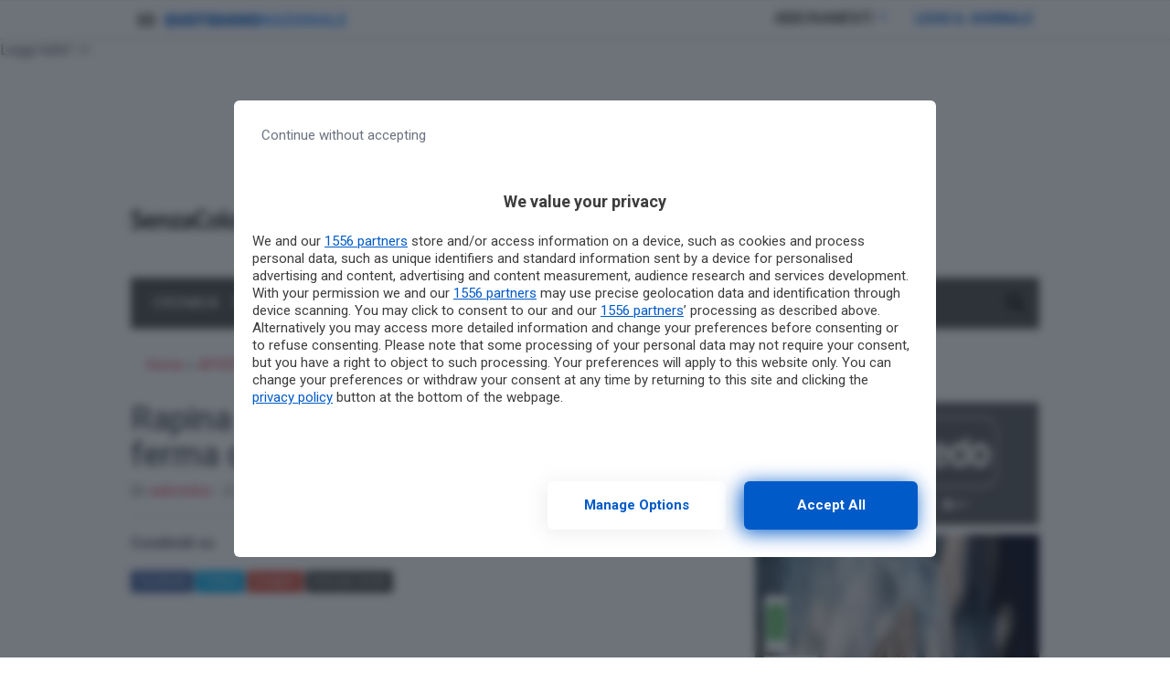

--- FILE ---
content_type: image/svg+xml
request_url: https://cdn-static.quotidiano.net/partner-menu/logo_luce.svg
body_size: 1362
content:
<?xml version="1.0" encoding="UTF-8" standalone="no"?><!-- Generator: Gravit.io --><svg xmlns="http://www.w3.org/2000/svg" xmlns:xlink="http://www.w3.org/1999/xlink" style="isolation:isolate" viewBox="0 0 120.3 69.3" width="120.3pt" height="69.3pt"><defs><clipPath id="_clipPath_Lv3AaX8wvAU3GpzHgDIEdhvKs6QFUdlE"><rect width="120.3" height="69.3"/></clipPath></defs><g clip-path="url(#_clipPath_Lv3AaX8wvAU3GpzHgDIEdhvKs6QFUdlE)"><g><g><g><g><path d=" M 48.2 40.5 C 47.4 37.8 47 34.9 47 32 L 47 21.8 C 47 20 46.2 18.4 44.8 17.3 C 43.4 16.2 41 15.8 39.3 16.3 L 38.8 16.5 L 39.4 19 C 39.9 20.9 40.1 22.9 40.1 24.8 L 40.1 31.6 C 40.1 36.2 36.9 38.3 33.7 38.3 C 30.2 38.3 29 36.7 29 33 L 29 22.1 C 29 20.3 27.4 18.2 26 17.2 C 24.6 16.1 22.8 15.8 21.1 16.3 L 20.6 16.5 L 21.3 19.3 C 21.7 21 21.9 22.7 21.9 24.5 L 21.9 33 C 21.9 38.8 25.8 42.8 31.6 42.8 C 35.7 42.8 39 41.1 40.8 38.1 C 41.7 40.4 44.5 41.5 47.1 42.1 L 48.7 42.2 L 48.2 40.5 L 48.2 40.5 Z " fill="rgb(99,186,140)"/><path d=" M 104.9 3.7 L 108.8 0.3 L 112.7 3.7 L 110.8 24.9 C 110.6 26.9 109 28.3 107 28.3 L 104.9 3.7 L 104.9 3.7 Z " fill="rgb(99,186,140)"/><path d=" M 83.2 50 C 82.5 47.1 80.6 44.5 78.1 42.7 C 78.4 45.3 76.3 47.5 74 48.8 C 66.9 52.7 48.3 51.1 40.6 48.6 C 32.9 46.1 25.2 42.7 17.1 43.4 C 15.9 43.5 14.7 43.7 13.6 44 L 13.6 14 C 13.6 9.8 14.5 5.7 16.2 1.9 L 16.8 0.5 L 2.8 0.5 L 3.1 1.2 C 4.7 5.4 5.5 10 5.5 14.6 L 5.5 25 L 5.5 50.9 L 5.5 52.9 L 6.8 51.8 C 10 49.3 14.1 47.8 18.2 47.8 C 23.5 47.8 28.7 49.6 33.6 51.5 C 39.3 53.7 44.8 56.3 50.4 58.6 C 59.5 62.3 73.1 67.4 81 58.7 C 83.1 56.3 83.9 53 83.2 50 Z " fill="rgb(50,89,165)"/><path d=" M 99.3 36.1 C 99.3 35.9 99.3 35.8 99.3 35.6 C 99.3 35.5 99.3 35.4 99.3 35.3 C 99.3 35.2 99.3 35 99.2 34.9 C 99.2 34.7 99.1 34.4 99 34.2 C 99 34.2 99 34.2 99 34.2 C 98.9 33.9 98.8 33.7 98.7 33.4 C 98.7 33.4 98 31.9 98 31.9 L 96.7 33 C 96.2 33.4 95.8 33.8 95.3 34.2 C 91.9 36.9 86.8 36.1 84.6 32.5 C 84.5 32.4 84.5 32.3 84.4 32.1 C 84.4 32 84.3 32 84.3 31.9 C 84.2 31.7 84.1 31.4 84 31.1 C 83.7 30.3 83.5 29.5 83.4 28.7 L 95 28.7 C 95 28.7 95 28.7 95 28.7 C 95 28.7 95.2 28.7 95.2 28.7 C 96.1 28.7 97 28.4 97.7 27.8 C 99.1 26.5 99.1 24.4 98.7 22.7 C 98.3 20.9 97.4 19.4 96 18.2 C 95.2 17.5 94.2 17 93.2 16.8 C 88 15.4 82.1 17.3 78.7 21.5 C 76.5 24.2 75.5 27.6 75.6 31 C 75.6 32 75.8 32.9 76 33.8 C 76.1 34.1 76.1 34.4 76.2 34.6 C 76.2 34.6 76.2 34.7 76.2 34.7 C 76.2 34.8 76.3 34.8 76.3 34.9 C 76.4 35.1 76.5 35.3 76.5 35.6 C 76.5 35.6 76.5 35.6 76.5 35.7 C 76.6 36 76.7 36.3 76.9 36.6 C 77.1 36.9 77.2 37.2 77.4 37.5 C 77.6 37.8 77.7 38.1 78 38.3 C 78.4 38.8 78.8 39.3 79.3 39.8 C 79.3 39.8 79.4 39.8 79.4 39.9 C 79.6 40.1 79.8 40.3 80 40.5 C 80 40.5 80.1 40.6 80.1 40.6 C 80.3 40.8 80.6 41 80.9 41.1 C 82.2 41.9 83.6 42.3 85.1 42.6 C 85.6 42.7 86.2 42.8 86.7 42.9 C 89.6 43.3 92.6 43.1 95.1 41.8 C 95.2 41.7 95.4 41.6 95.5 41.6 C 95.5 41.6 95.6 41.5 95.6 41.5 C 95.7 41.4 95.9 41.3 96 41.3 C 96.1 41.2 96.2 41.2 96.2 41.1 C 96.3 41 96.4 40.9 96.6 40.9 C 96.7 40.8 96.7 40.8 96.8 40.7 C 97 40.6 97.1 40.5 97.2 40.3 C 97.3 40.2 97.3 40.2 97.4 40.1 C 97.5 40 97.6 39.9 97.7 39.8 C 97.7 39.8 97.8 39.7 97.8 39.7 C 97.9 39.5 98.1 39.4 98.2 39.2 C 98.2 39.1 98.3 39.1 98.3 39 C 98.4 38.9 98.5 38.7 98.6 38.6 C 98.6 38.6 98.7 38.5 98.7 38.5 C 98.8 38.3 98.9 38.1 98.9 37.9 C 98.9 37.8 98.9 37.8 99 37.7 C 99.1 37.5 99.1 37.3 99.1 37.2 C 99.1 37.2 99.1 37.1 99.1 37.1 C 99.2 36.8 99.2 36.6 99.2 36.4 C 99.3 36.2 99.3 36.1 99.3 36.1 Z  M 86.4 19.1 C 86.4 19.1 86.5 19.1 86.4 19.1 C 88.5 17.5 91.5 19 91.6 21.7 C 91.6 24.3 89.5 26.5 86.9 26.5 L 83.4 26.5 C 83.6 24.2 84.4 20.7 86.4 19.1 Z " fill="rgb(251,220,55)"/><path d=" M 73.9 33.3 L 73.2 31.8 L 71.9 33 C 71.4 33.4 71 33.8 70.5 34.2 C 66.8 37.1 61.2 36 59.4 31.7 C 59.3 31.5 59.3 31.4 59.2 31.2 C 58.6 29.5 58.5 27.7 58.6 25.9 C 58.8 23.5 59.6 20.7 61.6 19.1 C 63 18 65.8 17.4 66.7 19.4 C 67 20.1 67 21.7 66.8 22.4 C 66.4 23.9 67.2 25.6 68.5 26.4 C 69.8 27.2 71.7 27 72.8 26 C 74.3 24.6 74.4 22 73.3 20.3 C 72.2 18.5 70.2 17.5 68.2 16.9 C 63 15.5 57.1 17.4 53.7 21.6 C 50.3 25.8 49.6 31.9 52 36.8 C 52.9 38.6 54.2 40.2 55.9 41.2 C 57.2 42 58.6 42.4 60.1 42.7 C 62.9 43.3 65.9 43.4 68.7 42.4 C 71.2 41.5 74 39.8 74.4 36.9 C 74.4 36.9 74.4 36.9 74.4 36.9 C 74.4 36.8 74.4 36.7 74.4 36.6 C 74.6 35.4 74.4 34.4 73.9 33.3 Z " fill="rgb(231,45,102)"/><path d=" M 106.5 35.9 L 102.4 36.9 L 106.5 37.9 C 107.2 38.1 107.8 38.6 108 39.4 L 109 43.5 L 110 39.4 C 110.2 38.7 110.7 38.1 111.5 37.9 L 115.6 36.9 L 111.5 35.9 C 110.8 35.7 110.2 35.2 110 34.4 L 109 30.3 L 108 34.4 C 107.8 35.1 107.2 35.7 106.5 35.9 Z " fill="rgb(50,89,165)"/></g></g></g></g></g></svg>